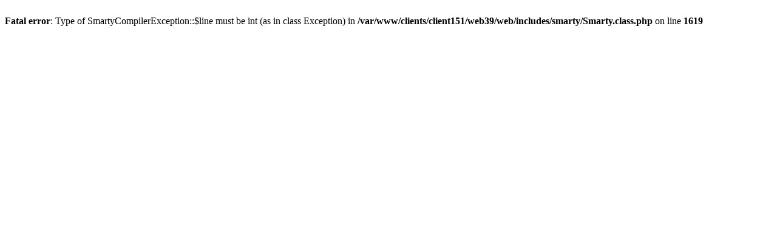

--- FILE ---
content_type: text/html; charset=UTF-8
request_url: https://carsni.uk/parts/?page=4
body_size: 188
content:
<br />
<b>Fatal error</b>:  Type of SmartyCompilerException::$line must be int (as in class Exception) in <b>/var/www/clients/client151/web39/web/includes/smarty/Smarty.class.php</b> on line <b>1619</b><br />
